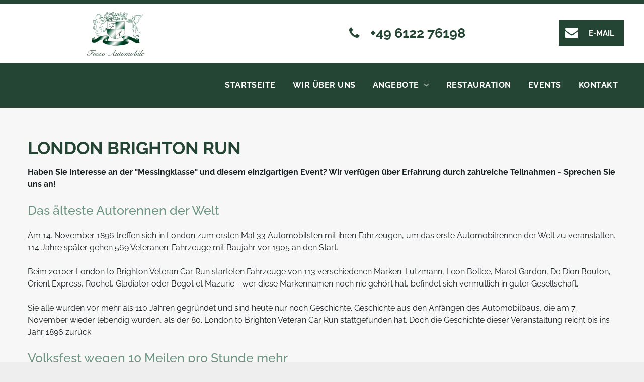

--- FILE ---
content_type: text/html;charset=utf-8
request_url: https://www.fusco-automobile.de/events/london-brighton-run
body_size: 22138
content:
<!doctype html >
<html xmlns="http://www.w3.org/1999/xhtml" lang="de"
      class="">
<head>
    <meta charset="utf-8">
    




































<script type="text/javascript">
    window._currentDevice = 'desktop';
    window.Parameters = window.Parameters || {
        HomeUrl: 'https://www.fusco-automobile.de/',
        AccountUUID: 'f37cf93d51a34bbda273b30b8a1db24d',
        SystemID: 'EU_PRODUCTION',
        SiteAlias: '98839d38779e4c488aaf00b560f47424',
        SiteType: atob('RFVEQU9ORQ=='),
        PublicationDate: 'Tue Nov 05 14:16:37 UTC 2024',
        ExternalUid: '51854',
        IsSiteMultilingual: false,
        InitialPostAlias: '',
        InitialPostPageUuid: '',
        InitialDynamicItem: '',
        DynamicPageInfo: {
            isDynamicPage: false,
            base64JsonRowData: 'null',
        },
        InitialPageAlias: 'events/london-brighton-run',
        InitialPageUuid: '54e6ffca51e642459f93ec16de9d76c1',
        InitialPageId: '31714949',
        InitialEncodedPageAlias: 'ZXZlbnRzL2xvbmRvbi1icmlnaHRvbi1ydW4=',
        InitialHeaderUuid: '885349c6836e4015af70a15521542feb',
        CurrentPageUrl: '',
        IsCurrentHomePage: false,
        AllowAjax: false,
        AfterAjaxCommand: null,
        HomeLinkText: 'Back To Home',
        UseGalleryModule: false,
        CurrentThemeName: 'Layout Theme',
        ThemeVersion: '48990',
        DefaultPageAlias: '',
        RemoveDID: true,
        WidgetStyleID: null,
        IsHeaderFixed: false,
        IsHeaderSkinny: false,
        IsBfs: true,
        StorePageAlias: 'null',
        StorePagesUrls: 'e30=',
        IsNewStore: 'false',
        StorePath: '',
        StoreId: 'null',
        StoreVersion: 0,
        StoreBaseUrl: '',
        StoreCleanUrl: true,
        StoreDisableScrolling: true,
        IsStoreSuspended: false,
        HasCustomDomain: true,
        SimpleSite: false,
        showCookieNotification: false,
        cookiesNotificationMarkup: 'null',
        translatedPageUrl: '',
        isFastMigrationSite: false,
        sidebarPosition: 'NA',
        currentLanguage: 'de',
        currentLocale: 'de',
        NavItems: '{}',
        errors: {
            general: 'There was an error connecting to the page.<br/> Make sure you are not offline.',
            password: 'Incorrect name/password combination',
            tryAgain: 'Try again'
        },
        NavigationAreaParams: {
            ShowBackToHomeOnInnerPages: true,
            NavbarSize: 4,
            NavbarLiveHomePage: 'https://www.fusco-automobile.de/',
            BlockContainerSelector: '.dmBody',
            NavbarSelector: '#dmNav:has(a)',
            SubNavbarSelector: '#subnav_main'
        },
        hasCustomCode: true,
        planID: '7',
        customTemplateId: 'null',
        siteTemplateId: 'null',
        productId: 'DM_DIRECT',
        disableTracking: false,
        pageType: 'FROM_SCRATCH',
        isRuntimeServer: true,
        isInEditor: false,
        hasNativeStore: false,
        defaultLang: 'de',
        hamburgerMigration: null,
        isFlexSite: false
    };

    window.Parameters.LayoutID = {};
    window.Parameters.LayoutID[window._currentDevice] = 6;
    window.Parameters.LayoutVariationID = {};
    window.Parameters.LayoutVariationID[window._currentDevice] = 5;
</script>





















<!-- Injecting site-wide to the head -->




<!-- End Injecting site-wide to the head -->

<!-- Inject secured cdn script -->


<!-- ========= Meta Tags ========= -->
<!-- PWA settings -->
<script>
    function toHash(str) {
        var hash = 5381, i = str.length;
        while (i) {
            hash = hash * 33 ^ str.charCodeAt(--i)
        }
        return hash >>> 0
    }
</script>
<script>
    (function (global) {
    //const cacheKey = global.cacheKey;
    const isOffline = 'onLine' in navigator && navigator.onLine === false;
    const hasServiceWorkerSupport = 'serviceWorker' in navigator;
    if (isOffline) {
        console.log('offline mode');
    }
    if (!hasServiceWorkerSupport) {
        console.log('service worker is not supported');
    }
    if (hasServiceWorkerSupport && !isOffline) {
        window.addEventListener('load', function () {
            const serviceWorkerPath = '/runtime-service-worker.js?v=3';
            navigator.serviceWorker
                .register(serviceWorkerPath, { scope: './' })
                .then(
                    function (registration) {
                        // Registration was successful
                        console.log(
                            'ServiceWorker registration successful with scope: ',
                            registration.scope
                        );
                    },
                    function (err) {
                        // registration failed :(
                        console.log('ServiceWorker registration failed: ', err);
                    }
                )
                .catch(function (err) {
                    console.log(err);
                });
        });

        // helper function to refresh the page
        var refreshPage = (function () {
            var refreshing;
            return function () {
                if (refreshing) return;
                // prevent multiple refreshes
                var refreshkey = 'refreshed' + location.href;
                var prevRefresh = localStorage.getItem(refreshkey);
                if (prevRefresh) {
                    localStorage.removeItem(refreshkey);
                    if (Date.now() - prevRefresh < 30000) {
                        return; // dont go into a refresh loop
                    }
                }
                refreshing = true;
                localStorage.setItem(refreshkey, Date.now());
                console.log('refereshing page');
                window.location.reload();
            };
        })();

        function messageServiceWorker(data) {
            return new Promise(function (resolve, reject) {
                if (navigator.serviceWorker.controller) {
                    var worker = navigator.serviceWorker.controller;
                    var messageChannel = new MessageChannel();
                    messageChannel.port1.onmessage = replyHandler;
                    worker.postMessage(data, [messageChannel.port2]);
                    function replyHandler(event) {
                        resolve(event.data);
                    }
                } else {
                    resolve();
                }
            });
        }
    }
})(window);
</script>
<!-- Add manifest -->
<!-- End PWA settings -->



<link rel="canonical" href="https://www.fusco-automobile.de/events/london-brighton-run">

<meta id="view" name="viewport" content="initial-scale=1, minimum-scale=1, maximum-scale=5, viewport-fit=cover">
<meta name="apple-mobile-web-app-capable" content="yes">

<!--Add favorites icons-->

<link rel="icon" type="image/x-icon" href="https://de.cdn-website.com/98839d38779e4c488aaf00b560f47424/site_favicon_16_1721036453434.ico"/>

<!-- End favorite icons -->
<link rel="preconnect" href="https://le-de.cdn-website.com/"/>



<!-- render the required CSS and JS in the head section -->
<script id='d-js-dmapi'>
    window.SystemID = 'EU_PRODUCTION';

    if (!window.dmAPI) {
        window.dmAPI = {
            registerExternalRuntimeComponent: function () {
            },
            getCurrentDeviceType: function () {
                return window._currentDevice;
            },
            runOnReady: (ns, fn) => {
                const safeFn = dmAPI.toSafeFn(fn);
                ns = ns || 'global_' + Math.random().toString(36).slice(2, 11);
                const eventName = 'afterAjax.' + ns;

                if (document.readyState === 'complete') {
                    $.DM.events.off(eventName).on(eventName, safeFn);
                    setTimeout(function () {
                        safeFn({
                            isAjax: false,
                        });
                    }, 0);
                } else {
                    window?.waitForDeferred?.('dmAjax', () => {
                        $.DM.events.off(eventName).on(eventName, safeFn);
                        safeFn({
                            isAjax: false,
                        });
                    });
                }
            },
            toSafeFn: (fn) => {
                if (fn?.safe) {
                    return fn;
                }
                const safeFn = function (...args) {
                    try {
                        return fn?.apply(null, args);
                    } catch (e) {
                        console.log('function failed ' + e.message);
                    }
                };
                safeFn.safe = true;
                return safeFn;
            }
        };
    }

    if (!window.requestIdleCallback) {
        window.requestIdleCallback = function (fn) {
            setTimeout(fn, 0);
        }
    }
</script>

<!-- loadCSS function header.jsp-->






<script id="d-js-load-css">
/**
 * There are a few <link> tags with CSS resource in them that are preloaded in the page
 * in each of those there is a "onload" handler which invokes the loadCSS callback
 * defined here.
 * We are monitoring 3 main CSS files - the runtime, the global and the page.
 * When each load we check to see if we can append them all in a batch. If threre
 * is no page css (which may happen on inner pages) then we do not wait for it
 */
(function () {
  let cssLinks = {};
  function loadCssLink(link) {
    link.onload = null;
    link.rel = "stylesheet";
    link.type = "text/css";
  }
  
    function checkCss() {
      const pageCssLink = document.querySelector("[id*='CssLink']");
      const widgetCssLink = document.querySelector("[id*='widgetCSS']");

        if (cssLinks && cssLinks.runtime && cssLinks.global && (!pageCssLink || cssLinks.page) && (!widgetCssLink || cssLinks.widget)) {
            const storedRuntimeCssLink = cssLinks.runtime;
            const storedPageCssLink = cssLinks.page;
            const storedGlobalCssLink = cssLinks.global;
            const storedWidgetCssLink = cssLinks.widget;

            storedGlobalCssLink.disabled = true;
            loadCssLink(storedGlobalCssLink);

            if (storedPageCssLink) {
                storedPageCssLink.disabled = true;
                loadCssLink(storedPageCssLink);
            }

            if(storedWidgetCssLink) {
                storedWidgetCssLink.disabled = true;
                loadCssLink(storedWidgetCssLink);
            }

            storedRuntimeCssLink.disabled = true;
            loadCssLink(storedRuntimeCssLink);

            requestAnimationFrame(() => {
                setTimeout(() => {
                    storedRuntimeCssLink.disabled = false;
                    storedGlobalCssLink.disabled = false;
                    if (storedPageCssLink) {
                      storedPageCssLink.disabled = false;
                    }
                    if (storedWidgetCssLink) {
                      storedWidgetCssLink.disabled = false;
                    }
                    // (SUP-4179) Clear the accumulated cssLinks only when we're
                    // sure that the document has finished loading and the document 
                    // has been parsed.
                    if(document.readyState === 'interactive') {
                      cssLinks = null;
                    }
                }, 0);
            });
        }
    }
  

  function loadCSS(link) {
    try {
      var urlParams = new URLSearchParams(window.location.search);
      var noCSS = !!urlParams.get("nocss");
      var cssTimeout = urlParams.get("cssTimeout") || 0;

      if (noCSS) {
        return;
      }
      if (link.href && link.href.includes("d-css-runtime")) {
        cssLinks.runtime = link;
        checkCss();
      } else if (link.id === "siteGlobalCss") {
        cssLinks.global = link;
        checkCss();
      } 
      
      else if (link.id && link.id.includes("CssLink")) {
        cssLinks.page = link;
        checkCss();
      } else if (link.id && link.id.includes("widgetCSS")) {
        cssLinks.widget = link;
        checkCss();
      }
      
      else {
        requestIdleCallback(function () {
          window.setTimeout(function () {
            loadCssLink(link);
          }, parseInt(cssTimeout, 10));
        });
      }
    } catch (e) {
      throw e
    }
  }
  window.loadCSS = window.loadCSS || loadCSS;
})();
</script>



<script data-role="deferred-init" type="text/javascript">
    /* usage: window.getDeferred(<deferred name>).resolve() or window.getDeferred(<deferred name>).promise.then(...)*/
    function Def() {
        this.promise = new Promise((function (a, b) {
            this.resolve = a, this.reject = b
        }).bind(this))
    }

    const defs = {};
    window.getDeferred = function (a) {
        return null == defs[a] && (defs[a] = new Def), defs[a]
    }
    window.waitForDeferred = function (b, a, c) {
        let d = window?.getDeferred?.(b);
        d
            ? d.promise.then(a)
            : c && ["complete", "interactive"].includes(document.readyState)
                ? setTimeout(a, 1)
                : c
                    ? document.addEventListener("DOMContentLoaded", a)
                    : console.error(`Deferred  does not exist`);
    };
</script>
<style id="forceCssIncludes">
    /* This file is auto-generated from a `scss` file with the same name */

.videobgwrapper{overflow:hidden;position:absolute;z-index:0;width:100%;height:100%;top:0;left:0;pointer-events:none;border-radius:inherit}.videobgframe{position:absolute;width:101%;height:100%;top:50%;left:50%;transform:translateY(-50%) translateX(-50%);object-fit:fill}#dm video.videobgframe{margin:0}@media (max-width:767px){.dmRoot .dmPhotoGallery.newPhotoGallery:not(.photo-gallery-done){min-height:80vh}}@media (min-width:1025px){.dmRoot .dmPhotoGallery.newPhotoGallery:not(.photo-gallery-done){min-height:45vh}}@media (min-width:768px) and (max-width:1024px){.responsiveTablet .dmPhotoGallery.newPhotoGallery:not(.photo-gallery-done){min-height:45vh}}#dm [data-show-on-page-only]{display:none!important}#dmRoot div.stickyHeaderFix div.site_content{margin-top:0!important}#dmRoot div.stickyHeaderFix div.hamburger-header-container{position:relative}
    

</style>
<style id="cssVariables" type="text/css">
    :root {
  --color_1: rgba(25, 33, 35, 1);
  --color_2: rgba(255,255,255,1);
  --color_3: rgba(37, 69, 52, 1);
  --color_4: rgba(51, 51, 51, 1);
  --color_5: rgba(37, 69, 52, 1);
  --color_6: rgba(247, 247, 247, 1);
  --color_7: rgba(109, 149, 129, 1);
  --color_8: rgba(255, 204, 0, 1);
}
</style>























<!-- Google Fonts Include -->













<!-- loadCSS function fonts.jsp-->



<link type="text/css" rel="stylesheet" href="https://de.cdn-website.com/fonts/css2?family=Raleway:wght@100..900&family=Roboto:wght@100;300;400;500;700;900&family=Montserrat:wght@100..900&family=Poppins:wght@100;200;300;400;500;600;700;800;900&amp;subset=latin-ext&amp;display=swap"  />





<!-- RT CSS Include d-css-runtime-desktop-one-package-structured-global-->
<link rel="stylesheet" type="text/css" href="https://static.cdn-website.com/mnlt/production/6094/_dm/s/rt/dist/css/d-css-runtime-desktop-one-package-structured-global.min.css" />

<!-- End of RT CSS Include -->

<link type="text/css" rel="stylesheet" href="https://de.cdn-website.com/WIDGET_CSS/2481c1aca6319997cc2fe10ccd88bb09.css" id="widgetCSS" />

<!-- Support `img` size attributes -->
<style>img[width][height] {
  height: auto;
}</style>

<!-- Support showing sticky element on page only -->
<style>
  body[data-page-alias="events/london-brighton-run"] #dm [data-show-on-page-only="events/london-brighton-run"] {
    display: block !important;
  }
</style>

<!-- This is populated in Ajax navigation -->
<style id="pageAdditionalWidgetsCss" type="text/css">
</style>




<!-- Site CSS -->
<link type="text/css" rel="stylesheet" href="https://de.cdn-website.com/98839d38779e4c488aaf00b560f47424/files/98839d38779e4c488aaf00b560f47424_1.min.css?v=74" id="siteGlobalCss" />



<style id="customWidgetStyle" type="text/css">
    
</style>
<style id="innerPagesStyle" type="text/css">
    
</style>


<style
        id="additionalGlobalCss" type="text/css"
>
</style>

<style id="pagestyle" type="text/css">
    *#dm *.dmBody a.span.textonly
{
	color:rgb(255,255,255) !important;
}
*#dm *.dmBody div.dmform-error
{
	font-style:normal !important;
}
*#dm *.dmBody div.dmforminput textarea
{
	font-style:italic !important;
}
*#dm *.dmBody div.dmforminput *.fileUploadLink
{
	font-style:italic !important;
}
*#dm *.dmBody div.checkboxwrapper span
{
	font-style:italic !important;
}
*#dm *.dmBody div.radiowrapper span
{
	font-style:italic !important;
}
*#dm *.dmBody nav.u_1144820115
{
	color:black !important;
}
*#dm *.dmBody div.u_1073213641
{
	background-color:rgba(0,0,0,0) !important;
	box-shadow:none !important;
	-moz-box-shadow:none !important;
	-webkit-box-shadow:none !important;
}
*#dm *.dmBody div.u_1243667655
{
	background-color:rgba(247,247,247,1) !important;
}
*#dm *.dmBody div.u_1058682448
{
	background-color:rgba(247,247,247,1) !important;
}

</style>

<style id="pagestyleDevice" type="text/css">
    *#dm *.d-page-1716942098 DIV.dmInner
{
	background-repeat:no-repeat !important;
	background-size:cover !important;
	background-attachment:fixed !important;
	background-position:50% 50% !important;
}
*#dm *.d-page-1716942098 DIV#dmSlideRightNavRight
{
	background-repeat:no-repeat !important;
	background-image:none !important;
	background-size:cover !important;
	background-attachment:fixed !important;
	background-position:50% 50% !important;
}
*#dm *.dmBody div.u_1630517704
{
	float:none !important;
	top:0px !important;
	left:0px !important;
	width:calc(100% - 0px) !important;
	position:relative !important;
	height:auto !important;
	padding-top:0px !important;
	padding-left:0px !important;
	padding-bottom:0px !important;
	min-height:auto !important;
	margin-right:0px !important;
	margin-left:0px !important;
	max-width:100% !important;
	margin-top:15px !important;
	margin-bottom:0px !important;
	padding-right:0px !important;
	min-width:25px !important;
}
*#dm *.dmBody *.u_1995746574 .photoGalleryThumbs
{
	padding:5px !important;
}
*#dm *.dmBody *.u_1995746574 .layout-container
{
	padding:5px !important;
}
*#dm *.dmBody *.u_1995746574 .photoGalleryViewAll
{
	padding:0 10px !important;
}
*#dm *.dmBody div.u_1058682448
{
	padding-top:0px !important;
	padding-left:40px !important;
	padding-bottom:60px !important;
	padding-right:40px !important;
	width:auto !important;
}
*#dm *.dmBody div.u_1995746574
{
	margin-left:0px !important;
	padding-top:0px !important;
	padding-left:0px !important;
	padding-bottom:0px !important;
	margin-top:0px !important;
	margin-bottom:10px !important;
	margin-right:0px !important;
	padding-right:0px !important;
}
*#dm *.dmBody div.u_1243667655
{
	margin-left:0px !important;
	padding-top:60px !important;
	padding-left:40px !important;
	padding-bottom:60px !important;
	margin-top:0px !important;
	margin-bottom:0px !important;
	padding-right:40px !important;
	margin-right:0px !important;
	float:none !important;
	top:0 !important;
	left:0 !important;
	width:auto !important;
	position:relative !important;
	height:auto !important;
	max-width:none !important;
	min-width:0 !important;
	text-align:center !important;
}
*#dm *.dmBody div.u_1073213641
{
	padding-top:0 !important;
	padding-left:0 !important;
	padding-bottom:0 !important;
	padding-right:0 !important;
	width:auto !important;
}
*#dm *.dmBody div.u_1443980821
{
	padding-top:0px !important;
	padding-bottom:0px !important;
	padding-right:0px !important;
	padding-left:0px !important;
}
*#dm *.dmBody div.u_1882845286
{
	float:none !important;
	top:0 !important;
	left:0 !important;
	width:100% !important;
	position:relative !important;
	height:750px !important;
	padding-top:0 !important;
	padding-left:0 !important;
	padding-bottom:0 !important;
	margin-right:auto !important;
	max-width:2404.69px !important;
	margin-top:0 !important;
	margin-bottom:0 !important;
	padding-right:0 !important;
	min-width:25px !important;
	text-align:start !important;
	important:true !important;
}

</style>

<!-- Flex Sections CSS -->







<style id="globalFontSizeStyle" type="text/css">
    .font-size-14, .size-14, .size-14 > font { font-size: 14px !important; }
</style>
<style id="pageFontSizeStyle" type="text/css">
</style>




<style id="hideAnimFix">
  .dmDesktopBody:not(.editGrid) [data-anim-desktop]:not([data-anim-desktop='none']), .dmDesktopBody:not(.editGrid) [data-anim-extended] {
    visibility: hidden;
  }

  .dmDesktopBody:not(.editGrid) .dmNewParagraph[data-anim-desktop]:not([data-anim-desktop='none']), .dmDesktopBody:not(.editGrid) .dmNewParagraph[data-anim-extended] {
    visibility: hidden !important;
  }


  #dmRoot:not(.editGrid) .flex-element [data-anim-extended] {
    visibility: hidden;
  }

</style>




<style id="fontFallbacks">
    @font-face {
  font-family: "Raleway Fallback";
  src: local('Arial');
  ascent-override: 89.616%;
  descent-override: 22.3087%;
  size-adjust: 104.892%;
  line-gap-override: 0%;
 }@font-face {
  font-family: "Roboto Fallback";
  src: local('Arial');
  ascent-override: 92.6709%;
  descent-override: 24.3871%;
  size-adjust: 100.1106%;
  line-gap-override: 0%;
 }@font-face {
  font-family: "Montserrat Fallback";
  src: local('Arial');
  ascent-override: 84.9466%;
  descent-override: 22.0264%;
  size-adjust: 113.954%;
  line-gap-override: 0%;
 }@font-face {
  font-family: "Poppins Fallback";
  src: local('Arial');
  ascent-override: 92.326%;
  descent-override: 30.7753%;
  line-gap-override: 8.793%;
  size-adjust: 113.7274%;
}
</style>


<!-- End render the required css and JS in the head section -->








<meta property="og:type" content="website">
<meta property="og:url" content="https://www.fusco-automobile.de/events/london-brighton-run">

  <title>
    London Brighton Run - Fusco Automobile
  </title>
  <meta name="description" content="Ankauf, Verkauf und Restaurierung von Oldtimern und Kollektionsfahrzeugen in Hofheim-Wallau
"/>

  <meta name="google-site-verification" content="244hZdjs7ozpJEloi-9QWd5mBQHFvRIKM-3vdzxVQ_g"/>
  <!-- Copyright (c) 2000-2024 etracker GmbH. All rights reserved. -->  <!-- This material may not be reproduced, displayed, modified or distributed -->  <!-- without the express prior written permission of the copyright holder. -->  <!-- etracker tracklet 5.0 -->  <script type="text/javascript">







// var et_pagename = "";
// var et_areas = "";
// var et_tval = 0;
// var et_tsale = 0;
// var et_tonr = "";
// var et_basket = "";
  

  

  

  

  </script>
  <script id="_etLoader" type="text/javascript" charset="UTF-8" data-block-cookies="true" data-secure-code="e3K6U3" src="//code.etracker.com/code/e.js" async="">







  

  

  

  

  </script>
  <!-- etracker tracklet 5.0 end -->
  <meta name="twitter:card" content="summary"/>
  <meta name="twitter:title" content="London Brighton Run - Fusco Automobile"/>
  <meta name="twitter:description" content="Ankauf, Verkauf und Restaurierung von Oldtimern und Kollektionsfahrzeugen in Hofheim-Wallau
"/>
  <meta property="og:description" content="Ankauf, Verkauf und Restaurierung von Oldtimern und Kollektionsfahrzeugen in Hofheim-Wallau
"/>
  <meta property="og:title" content="London Brighton Run - Fusco Automobile"/>




<!-- SYS- RVVfUFJPRFVDVElPTg== -->
</head>





















<body id="dmRoot" data-page-alias="events/london-brighton-run"  class="dmRoot dmDesktopBody fix-mobile-scrolling addCanvasBorder dmResellerSite dmLargeBody responsiveTablet "
      style="padding:0;margin:0;"
      
    >
















<!-- ========= Site Content ========= -->
<div id="dm" class='dmwr'>
    
    <div class="dm_wrapper standard-var5 widgetStyle-3 standard">
         <div dmwrapped="true" id="1901957768" class="dm-home-page" themewaschanged="true"> <div dmtemplateid="Hamburger" data-responsive-name="ResponsiveDesktopTopTabletHamburger" class="runtime-module-container dm-bfs dm-layout-sec hasAnimations rows-1200 hide-back-to-top layout-drawer_fixed-header dmPageBody d-page-1716942098 inputs-css-clean dmFreeHeader" id="dm-outer-wrapper" data-page-class="1716942098" data-soch="true" data-background-parallax-selector=".dmHomeSection1, .dmSectionParallex"> <div id="dmStyle_outerContainer" class="dmOuter"> <div id="dmStyle_innerContainer" class="dmInner"> <div class="dmLayoutWrapper standard-var dmStandardDesktop"> <div id="site_content"> <div class="p_hfcontainer showOnMedium"> <div id="hamburger-drawer" class="hamburger-drawer layout-drawer" layout="7b46758f3df94f769912f4ce3b224f0c===header" data-origin="top" data-auto-height="true"> <div class="u_1297554276 dmRespRow" style="text-align: center;" id="1297554276"> <div class="dmRespColsWrapper" id="1842169983"> <div class="u_1649049621 dmRespCol small-12 medium-12 large-12 empty-column" id="1649049621"></div> 
</div> 
</div> 
 <div class="dmRespRow u_1045414467 fullBleedChanged fullBleedMode" style="text-align: center;" id="1045414467"> <div class="dmRespColsWrapper" id="1969651548"> <div class="u_1870015590 dmRespCol small-12 medium-12 large-12" id="1870015590"> <nav class="u_1298259472 effect-background main-navigation unifiednav dmLinksMenu" role="navigation" layout-main="vertical_nav_layout_1" layout-sub="" data-show-vertical-sub-items="HIDE" id="1298259472" dmle_extension="onelinksmenu" data-element-type="onelinksmenu" data-logo-src="" alt="" data-nav-structure="VERTICAL" wr="true" icon="true" surround="true" adwords="" navigation-id="unifiedNav"> <ul role="menubar" class="unifiednav__container  " data-auto="navigation-pages"> <li role="menuitem" class=" unifiednav__item-wrap " data-auto="more-pages" data-depth="0"> <a href="/" class="unifiednav__item  dmUDNavigationItem_00  " target="" data-target-page-alias=""> <span class="nav-item-text " data-link-text="STARTSEITE" data-auto="page-text-style">STARTSEITE<span class="icon icon-angle-down"></span> 
</span> 
</a> 
</li> 
 <li role="menuitem" class=" unifiednav__item-wrap " data-auto="more-pages" data-depth="0"> <a href="/wir-ueber-uns" class="unifiednav__item  dmUDNavigationItem_010101676374  " target="" data-target-page-alias=""> <span class="nav-item-text " data-link-text="WIR ÜBER UNS" data-auto="page-text-style">WIR &Uuml;BER UNS<span class="icon icon-angle-down"></span> 
</span> 
</a> 
</li> 
 <li role="menuitem" aria-haspopup="true" data-sub-nav-menu="true" class=" unifiednav__item-wrap " data-auto="more-pages" data-depth="0"> <a href="https://www.autoscout24.de/haendler/fusco-automobile-hofheim-wallau" class="unifiednav__item  dmUDNavigationItem_010101156626  unifiednav__item_has-sub-nav" target="_blank" data-target-page-alias=""> <span class="nav-item-text " data-link-text="ANGEBOTE" data-auto="page-text-style">ANGEBOTE<span class="icon icon-angle-down"></span> 
</span> 
</a> 
 <ul role="menu" aria-expanded="false" class="unifiednav__container unifiednav__container_sub-nav" data-depth="0" data-auto="sub-pages"> <li role="menuitem" class=" unifiednav__item-wrap " data-auto="more-pages" data-depth="1"> <a href="/probefahrt-vereinbaren" class="unifiednav__item  dmUDNavigationItem_010101455682  " target="" data-target-page-alias=""> <span class="nav-item-text " data-link-text="PROBEFAHRT VEREINBAREN" data-auto="page-text-style">PROBEFAHRT VEREINBAREN<span class="icon icon-angle-right"></span> 
</span> 
</a> 
</li> 
</ul> 
</li> 
 <li role="menuitem" class=" unifiednav__item-wrap " data-auto="more-pages" data-depth="0"> <a href="/restauration" class="unifiednav__item  dmUDNavigationItem_010101644863  " target="" data-target-page-alias=""> <span class="nav-item-text " data-link-text="RESTAURATION" data-auto="page-text-style">RESTAURATION<span class="icon icon-angle-down"></span> 
</span> 
</a> 
</li> 
 <li role="menuitem" class=" unifiednav__item-wrap " data-auto="more-pages" data-depth="0"> <a href="/events" class="unifiednav__item  dmUDNavigationItem_010101609040  " target="" data-target-page-alias=""> <span class="nav-item-text " data-link-text="EVENTS" data-auto="page-text-style">EVENTS<span class="icon icon-angle-down"></span> 
</span> 
</a> 
</li> 
 <li role="menuitem" class=" unifiednav__item-wrap " data-auto="more-pages" data-depth="0"> <a href="/kontakt" class="unifiednav__item  dmUDNavigationItem_010101837279  " target="" data-target-page-alias=""> <span class="nav-item-text " data-link-text="KONTAKT" data-auto="page-text-style">KONTAKT<span class="icon icon-angle-down"></span> 
</span> 
</a> 
</li> 
</ul> 
</nav> 
</div> 
</div> 
</div> 
 <div class="u_1737693104 dmRespRow middleDrawerRow" style="text-align: center;" id="1737693104"> <div class="dmRespColsWrapper" id="1738405355"> <div class="dmRespCol small-12 u_1799123445 medium-12 large-12 empty-column" id="1799123445"></div> 
</div> 
</div> 
</div> 
 <div class="layout-drawer-overlay" id="layout-drawer-overlay"></div> 
</div> 
 <div class="site_content"> <div id="hamburger-header-container" class="showOnMedium hamburger-header-container p_hfcontainer"> <div id="hamburger-header" class="hamburger-header p_hfcontainer" layout="44dc38f951e9489490b055748e10ba9f===header" data-scrollable-target="body" data-scroll-responder-id="hamburger-header"> <div class="u_1759534332 dmRespRow" id="1759534332"> <div class="dmRespColsWrapper" id="1039397918"> <div class="dmRespCol small-12 large-4 medium-4" id="1797842793"> <div class="u_1877119981 imageWidget align-center" data-element-type="image" data-widget-type="image" id="1877119981" data-binding="W3siYmluZGluZ05hbWUiOiJpbWFnZSIsInZhbHVlIjoic2l0ZV9pbWFnZXMubG9nbyJ9XQ=="> <a href="/" id="1210606077"><img src="https://le-de.cdn-website.com/98839d38779e4c488aaf00b560f47424/dms3rep/multi/opt/logo_fuscoautomobile-1920w.png" alt="" id="1515442524" class="" data-dm-image-path="https://de.cdn-website.com/98839d38779e4c488aaf00b560f47424/dms3rep/multi/logo_fuscoautomobile.png" width="215" height="71" data-diy-image="" onerror="handleImageLoadError(this)"/></a> 
</div> 
</div> 
 <div class="u_1123322662 dmRespCol small-12 large-5 medium-5" id="1123322662"> <a data-display-type="block" class="u_1360085100 align-center dmButtonLink dmWidget dmWwr default dmOnlyButton dmDefaultGradient button_2 u_1360085100 align-center dmButtonLink dmWidget dmWwr default dmOnlyButton dmDefaultGradient button_2" file="false" href="tel:+49 6122 76198" data-element-type="dButtonLinkId" id="1360085100" data-buttonstyle="FLAT_ROUND_ICON" icon-name="dm-icon-phone" data-binding="W3siYmluZGluZ05hbWUiOiJsaW5rIiwidmFsdWUiOiJjb250ZW50X2xpYnJhcnkuZ2xvYmFsLnBob25lLmN0YyJ9LHsiYmluZGluZ05hbWUiOiJidXR0b25fdGV4dCIsInZhbHVlIjoiY29udGVudF9saWJyYXJ5Lmdsb2JhbC5waG9uZS5waG9uZSJ9XQ==" data-diy-link=""> <span class="iconBg" aria-hidden="true" id="1387303405"> <span class="icon hasFontIconstar hasFontIcon dm-icon-phone" id="1427850297"></span> 
</span> 
 <span class="text" id="1094390764" data-diy-text="">+49 6122 76198</span> 
</a> 
</div> 
 <div class="u_1547065832 dmRespCol small-12 large-3 medium-3" id="1547065832"> <a data-display-type="block" class="u_1773337117 align-center dmButtonLink dmWidget dmWwr default dmOnlyButton dmDefaultGradient u_1773337117 align-center dmButtonLink dmWidget dmWwr default dmOnlyButton dmDefaultGradient" file="false" href="mailto:fuscoautomobile@hotmail.com" data-element-type="dButtonLinkId" id="1773337117" icon-name="icon-envelope" data-binding="W3siYmluZGluZ05hbWUiOiJsaW5rIiwidmFsdWUiOiJjb250ZW50X2xpYnJhcnkuZ2xvYmFsLmVtYWlsLmVtYWlsIn1d" data-diy-link=""> <span class="iconBg" aria-hidden="true" id="1491788130"> <span class="icon hasFontIconstar hasFontIcon icon-envelope" id="1374842190"></span> 
</span> 
 <span class="text" id="1143858447" data-diy-text="">E-MAIL</span> 
</a> 
</div> 
</div> 
</div> 
 <div class="u_1948746110 dmRespRow" style="text-align: center;" id="1948746110"> <div class="dmRespColsWrapper" id="1048297974"> <div class="dmRespCol small-12 medium-12 large-12" id="1225225477"> <div data-element-type="spacer" class="u_1183223184 dmSpacer" id="1183223184"></div> 
</div> 
</div> 
</div> 
</div> 
</div> 
 <button class="showOnMedium layout-drawer-hamburger hamburger-on-header" id="layout-drawer-hamburger" aria-label="menu" aria-controls="hamburger-drawer" aria-expanded="false"> <span class="hamburger__slice"></span> 
 <span class="hamburger__slice"></span> 
 <span class="hamburger__slice"></span> 
</button> 
 <div class="dmHeaderContainer fHeader d-header-wrapper showOnLarge"> <div id="hcontainer" class="u_hcontainer dmHeader p_hfcontainer" freeheader="true" headerlayout="b58ba5b5703b4cd7b5f5f7951565dc87===horizontal-layout-5"> <div dm:templateorder="85" class="dmHeaderResp dmHeaderStack noSwitch" id="1709005236"> <div class="u_1534270906 dmRespRow" id="1534270906"> <div class="dmRespColsWrapper" id="1551463241"> <div class="dmRespCol small-12 large-4 medium-4" id="1808103059"> <div class="u_1061378036 imageWidget align-center" data-element-type="image" data-widget-type="image" id="1061378036" data-binding="W3siYmluZGluZ05hbWUiOiJpbWFnZSIsInZhbHVlIjoic2l0ZV9pbWFnZXMubG9nbyJ9XQ=="> <a href="/" id="1596875069"><img src="https://le-de.cdn-website.com/98839d38779e4c488aaf00b560f47424/dms3rep/multi/opt/logo_fuscoautomobile-1920w.png" alt="Logo" id="1090599723" class="" data-dm-image-path="https://de.cdn-website.com/98839d38779e4c488aaf00b560f47424/dms3rep/multi/logo_fuscoautomobile.png" width="215" height="71" data-diy-image="" onerror="handleImageLoadError(this)"/></a> 
</div> 
</div> 
 <div class="u_1333770763 dmRespCol small-12 large-5 medium-5" id="1333770763"> <a data-display-type="block" class="u_1130296734 align-center dmButtonLink dmWidget dmWwr default dmOnlyButton dmDefaultGradient button_2 u_1130296734 align-center dmButtonLink dmWidget dmWwr default dmOnlyButton dmDefaultGradient button_2" file="false" href="tel:+49 6122 76198" data-element-type="dButtonLinkId" id="1130296734" data-buttonstyle="FLAT_ROUND_ICON" icon-name="dm-icon-phone" data-binding="W3siYmluZGluZ05hbWUiOiJidXR0b25fdGV4dCIsInZhbHVlIjoiY29udGVudF9saWJyYXJ5Lmdsb2JhbC5waG9uZS5waG9uZSJ9LHsiYmluZGluZ05hbWUiOiJsaW5rIiwidmFsdWUiOiJjb250ZW50X2xpYnJhcnkuZ2xvYmFsLnBob25lLnBob25lIn1d" data-diy-link=""> <span class="iconBg" aria-hidden="true" id="1934972361"> <span class="icon hasFontIconstar hasFontIcon dm-icon-phone" id="1658855036"></span> 
</span> 
 <span class="text" id="1436093074" data-diy-text="">+49 6122 76198</span> 
</a> 
</div> 
 <div class="u_1771668871 dmRespCol small-12 large-3 medium-3" id="1771668871"> <a data-display-type="block" class="u_1436026300 align-center dmButtonLink dmWidget dmWwr default dmOnlyButton dmDefaultGradient u_1436026300 align-center dmButtonLink dmWidget dmWwr default dmOnlyButton dmDefaultGradient" file="false" href="mailto:fuscoautomobile@hotmail.com" data-element-type="dButtonLinkId" id="1436026300" icon-name="icon-envelope" data-binding="W3siYmluZGluZ05hbWUiOiJsaW5rIiwidmFsdWUiOiJjb250ZW50X2xpYnJhcnkuZ2xvYmFsLmVtYWlsLmVtYWlsIn1d" data-diy-link=""> <span class="iconBg" aria-hidden="true" id="1342681162"> <span class="icon hasFontIconstar hasFontIcon icon-envelope" id="1056138543"></span> 
</span> 
 <span class="text" id="1304435737" data-diy-text="">E-MAIL</span> 
</a> 
</div> 
</div> 
</div> 
 <div class="u_1783767067 dmRespRow dmDefaultListContentRow" style="text-align:center" id="1783767067"> <div class="dmRespColsWrapper" id="1527230018"> <div class="u_1068781528 dmRespCol small-12 medium-12 large-12" id="1068781528"> <nav class="u_1783404857 effect-background main-navigation unifiednav dmLinksMenu" role="navigation" layout-main="horizontal_nav_layout_7" layout-sub="submenu_horizontal_2" data-show-vertical-sub-items="HOVER" id="1783404857" dmle_extension="onelinksmenu" data-element-type="onelinksmenu" wr="true" icon="true" surround="true" adwords="" navigation-id="unifiedNav"> <ul role="menubar" class="unifiednav__container  " data-auto="navigation-pages"> <li role="menuitem" class=" unifiednav__item-wrap " data-auto="more-pages" data-depth="0"> <a href="/" class="unifiednav__item  dmUDNavigationItem_00  " target="" data-target-page-alias=""> <span class="nav-item-text " data-link-text="STARTSEITE" data-auto="page-text-style">STARTSEITE<span class="icon icon-angle-down"></span> 
</span> 
</a> 
</li> 
 <li role="menuitem" class=" unifiednav__item-wrap " data-auto="more-pages" data-depth="0"> <a href="/wir-ueber-uns" class="unifiednav__item  dmUDNavigationItem_010101676374  " target="" data-target-page-alias=""> <span class="nav-item-text " data-link-text="WIR ÜBER UNS" data-auto="page-text-style">WIR &Uuml;BER UNS<span class="icon icon-angle-down"></span> 
</span> 
</a> 
</li> 
 <li role="menuitem" aria-haspopup="true" data-sub-nav-menu="true" class=" unifiednav__item-wrap " data-auto="more-pages" data-depth="0"> <a href="https://www.autoscout24.de/haendler/fusco-automobile-hofheim-wallau" class="unifiednav__item  dmUDNavigationItem_010101156626  unifiednav__item_has-sub-nav" target="_blank" data-target-page-alias=""> <span class="nav-item-text " data-link-text="ANGEBOTE" data-auto="page-text-style">ANGEBOTE<span class="icon icon-angle-down"></span> 
</span> 
</a> 
 <ul role="menu" aria-expanded="false" class="unifiednav__container unifiednav__container_sub-nav" data-depth="0" data-auto="sub-pages"> <li role="menuitem" class=" unifiednav__item-wrap " data-auto="more-pages" data-depth="1"> <a href="/probefahrt-vereinbaren" class="unifiednav__item  dmUDNavigationItem_010101455682  " target="" data-target-page-alias=""> <span class="nav-item-text " data-link-text="PROBEFAHRT VEREINBAREN" data-auto="page-text-style">PROBEFAHRT VEREINBAREN<span class="icon icon-angle-right"></span> 
</span> 
</a> 
</li> 
</ul> 
</li> 
 <li role="menuitem" class=" unifiednav__item-wrap " data-auto="more-pages" data-depth="0"> <a href="/restauration" class="unifiednav__item  dmUDNavigationItem_010101644863  " target="" data-target-page-alias=""> <span class="nav-item-text " data-link-text="RESTAURATION" data-auto="page-text-style">RESTAURATION<span class="icon icon-angle-down"></span> 
</span> 
</a> 
</li> 
 <li role="menuitem" class=" unifiednav__item-wrap " data-auto="more-pages" data-depth="0"> <a href="/events" class="unifiednav__item  dmUDNavigationItem_010101609040  " target="" data-target-page-alias=""> <span class="nav-item-text " data-link-text="EVENTS" data-auto="page-text-style">EVENTS<span class="icon icon-angle-down"></span> 
</span> 
</a> 
</li> 
 <li role="menuitem" class=" unifiednav__item-wrap " data-auto="more-pages" data-depth="0"> <a href="/kontakt" class="unifiednav__item  dmUDNavigationItem_010101837279  " target="" data-target-page-alias=""> <span class="nav-item-text " data-link-text="KONTAKT" data-auto="page-text-style">KONTAKT<span class="icon icon-angle-down"></span> 
</span> 
</a> 
</li> 
</ul> 
</nav> 
</div> 
</div> 
</div> 
</div> 
</div> 
</div> 
 <div dmwrapped="true" id="dmFirstContainer" class="dmBody u_dmStyle_template_events/london-brighton-run dm-home-page" themewaschanged="true"> <div id="allWrapper" class="allWrapper"><!-- navigation placeholders --> <div id="dm_content" class="dmContent" role="main"> <div dm:templateorder="170" class="dmHomeRespTmpl mainBorder dmRespRowsWrapper dmFullRowRespTmpl" id="1716942098"> <div class="u_1243667655 dmRespRow" style="text-align: center;" id="1243667655"> <div class="dmRespColsWrapper" id="1173148036"> <div class="dmRespCol small-12 u_1620106714 medium-12 large-12" id="1620106714"> <div class="dmNewParagraph" data-element-type="paragraph" data-version="5" id="1698988811" style="transition: opacity 1s ease-in-out 0s;"> <h1 style="line-height: 1.2;"><span style="display: unset; color: var(--color_3);">LONDON BRIGHTON RUN</span></h1> 
</div> 
 <div class="u_1630517704 dmNewParagraph" data-element-type="paragraph" data-version="5" id="1630517704" style="transition: opacity 1s ease-in-out 0s;"><p style=""><span style="display: initial; font-weight: bold;">Haben Sie Interesse an der &quot;Messingklasse&quot; und diesem einzigartigen Event? Wir verf&uuml;gen &uuml;ber Erfahrung durch zahlreiche Teilnahmen - Sprechen Sie uns an!</span></p><p><span style="display: initial;"><br/></span></p> <h2 style=""><span style="color: var(--color_7); display: initial;">Das &auml;lteste Autorennen der Welt</span></h2> 
<p><span style="display: initial;"><br/></span></p><p><span style="display: initial;">Am 14. November 1896 treffen sich in London zum ersten Mal 33 Automobilsten mit ihren Fahrzeugen, um das erste Automobilrennen der Welt zu veranstalten. 114 Jahre sp&auml;ter gehen 569 Veteranen-Fahrzeuge mit Baujahr vor 1905 an den Start.</span></p><p><span style="display: initial;"><br/></span></p><p><span style="display: initial;">Beim 2010er London to Brighton Veteran Car Run starteten Fahrzeuge von 113 verschiedenen Marken. Lutzmann, Leon Bollee, Marot Gardon, De Dion Bouton, Orient Express, Rochet, Gladiator oder Begot et Mazurie - wer diese Markennamen noch nie geh&ouml;rt hat, befindet sich vermutlich in guter Gesellschaft.</span></p><p><span style="display: initial;"><br/></span></p><p><span style="display: initial;">Sie alle wurden vor mehr als 110 Jahren gegr&uuml;ndet und sind heute nur noch Geschichte. Geschichte aus den Anf&auml;ngen des Automobilbaus, die am 7. November wieder lebendig wurden, als der 80. London to Brighton Veteran Car Run stattgefunden hat. Doch die Geschichte dieser Veranstaltung reicht bis ins Jahr 1896 zur&uuml;ck.</span></p><p><span style="display: initial;"><br/></span></p> <h2><span style="display: initial; color: var(--color_7);">Volksfest wegen 10 Meilen pro Stunde mehr</span></h2> 
<p><span style="display: initial;"><br/></span></p><p><span style="display: initial;">Der erste London Brighton Run, auch Emancipation Run genannt, wird veranstaltet, um die Verabschiedung des &quot;Locomotives on the Highway Act&quot; zu feiern. Mit dem neuen Gesetz wird die H&ouml;chstgeschwindigkeit von vier auf 14 Meilen pro Stunde angehoben. Viel bedeutender ist allerdings, dass der bis dahin bestehende &quot;Red Flag Act&quot; gestrichen wird. Dieser sah vor, dass jedem Fahrzeug mit Verbrennungsmotor eine Person vorausgehen und eine rote Flagge schwenken musste.</span></p><p><span style="display: initial;"><br/></span></p><p><span style="display: initial;">Das erste Automobilrennen wurde denn auch mit dem Zerrei&szlig;en einer roten Flagge gestartet. Von den 33 Automobilpionieren &uuml;berstanden nur 14 die 60-Meilen-Strecke schadlos und erreichten das Ziel in Brighton. Nach der ersten Ausgabe dauerte es allerdings 31 Jahre, bis das zweite Rennen 192 stattfand.</span></p><p><span style="display: initial;"><br/></span></p> <h2><span style="color: var(--color_7); display: initial;">569 Veteranen aus der ganzen Welt nehmen teil</span></h2> 
<p><br/></p><p><span style="display: initial;">Seit 1930 wird der London to Brighton Veteran Car Run vom &quot;The Royal Automobile Club&quot; veranstaltet, und nur in den Kriegsjahren sowie 1947 wird ausgesetzt. Im Laufe der Jahre entwickelt sich das Rennen zum Volksfest, bei dem sich auch die K&ouml;nigliche Familie und viele Prominente blicken lassen. Ein Rekord wird 1996 zum 100. Geburtstag des Rennens aufgestellt: 680 Teilnehmerfahrzeuge sind am Start. Die Teilnehmer genie&szlig;en die einmalige Atmosph&auml;re der Veranstaltung, bei der tausende Zuschauer in zeitgen&ouml;ssischer Garderobe die Stra&szlig;en s&auml;umen.</span></p><p><span style="display: initial;"><br/></span></p><p><span style="display: initial;">2010, 80 Jahre nach der &Uuml;bernahme durch den K&ouml;niglichen Automobilclub, hatten sich 569 Veteranen gemeldet, 44 davon wurden vor 1900 gebaut. Teilnehmen d&uuml;rfen alle Fahrzeuge mit drei oder vier R&auml;dern, die vor dem 1. Januar 1905 gebaut wurden. Dabei ist es egal, ob sie von einem Verbrennungs-, einem Dampf- oder einem Elektromotor angetrieben werden. In diesem Jahr waren drei Elektroautos dabei. Auch international geh&ouml;rte der London to Brighton Veteran Car Run zu einer festen Gr&ouml;&szlig;e im Terminkalender, 140 Fahrzeuge wurden aus dem Ausland nach London zum Start gebracht.</span></p><p><span style="display: initial;"><br/></span></p> <h2><span style="display: initial; color: var(--color_7);">18 Dampfautos und drei Elektrofahrzeuge</span></h2> 
<p><br/></p><p><span style="display: initial;">19 Teilnehmer kamen aus den USA, f&uuml;nf aus Australien, je drei aus Kanada und China, je einer aus Mexiko und S&uuml;dafrika. Mit 25 Veteranenfahrzeugen war Deutschland besonders gut vertreten, ungleich mehr kamen nur noch direkt aus dem Austragungsland: 428 Fahrzeugen reisten aus allen Ecken des K&ouml;nigreichs an. Das &auml;lteste Fahrzeug im Feld war ein Benz Victoria von 1894, das von Karl-Heinz Rehkopf aus Deutschland gefahren wurde. 18 Dampfautos waren am Start , die &auml;ltesten waren ein Salvesen Open Staff von 1896 und ein Locomobile Spindle-Seat Runabaout von 1899. Das &auml;lteste Elektroauto beim 2010er London to Brighton Veteran Car Run war ein Cleveland Stanhope von 1900. Zwei weitere stammten aus den Jahren 1902 (Columbia Tonneuau) und 1903 (Waverley Surrey).</span></p><p><span style="display: initial;"><br/></span></p><p><span style="display: initial;">Am Sonntag, 7. November, starteten die Fahrzeuge ab 7.04 Uhr im Hyde Park mit dem zeremoniellen Zerrei&szlig;en der roten Flagge und rollen auf die rund 60 Meilen lange Strecke, die &uuml;ber die Westminster Bridge, Croydon, Crawley, Cuckfield und Clayton Hill ins offizielle Ziel in Preston Park in Brighton f&uuml;hrte. Danach fuhren die Teilnehmer noch bis zum Madeira Drive weiter, wo die Fahrzeuge f&uuml;r das Publikum aufgestellt wurden.</span></p></div> 
</div> 
</div> 
</div> 
 <div class="dmRespRow u_1058682448" id="1058682448"> <div class="dmRespColsWrapper" id="1945647590"> <div class="dmRespCol large-12 medium-12 small-12" id="1205209820"> <div class="dmPhotoGallery newPhotoGallery dmPhotoGalleryResp u_1995746574 photo-gallery-done text-layout-over captionAlignment-center_center photoGallery" galleryoptionsparams="{thumbnailsPerRow: 3, rowsToShow: 3, imageScaleMethod: true}" data-desktop-layout="square" data-desktop-columns="4" data-element-type="dPhotoGalleryId" data-desktop-text-layout="over" id="1995746574" data-placeholder="false" data-rows-to-show="100"> <div class="dmPhotoGalleryHolder clearfix gallery shadowEffectToChildren gallery4inArow" id="1362986591"></div> 
 <div class="layout-container square"> <div class="photogallery-row " data-index=""> <div class="photogallery-column column-4" data-index="0"> <div index="0" class="photoGalleryThumbs animated  " data-index="0"> <div class="thumbnailInnerWrapper" style="opacity: 1;"> <div class="image-container revealed"> <a data-dm-multisize-attr="temp" aria-label="Ein Mann und eine Frau fahren ein Auto mit einem Schild mit der Aufschrift 490" data-dm-force-device="mobile" class="u_1675699124" data-image-url="https://de.cdn-website.com/98839d38779e4c488aaf00b560f47424/dms3rep/multi/01-london-brighton-run.jpg" style="background-image: url('https://le-de.cdn-website.com/98839d38779e4c488aaf00b560f47424/dms3rep/multi/opt/01-london-brighton-run-640w.jpg');"><img id="1518806202" data-src="https://le-de.cdn-website.com/98839d38779e4c488aaf00b560f47424/dms3rep/multi/opt/01-london-brighton-run-1920w.jpg" alt="Ein Mann und eine Frau fahren ein Auto mit einem Schild mit der Aufschrift 490" aria-label="Ein Mann und eine Frau fahren ein Auto mit einem Schild mit der Aufschrift 490" onerror="handleImageLoadError(this)"/></a> 
</div> 
 <div id="1841280705" class="caption-container u_1841280705" style="display:none"> <span class="caption-inner"> <a id="1350542891" class="caption-button dmWidget  clearfix u_1350542891" href="" style=""> <span class="iconBg"> <span class="icon hasFontIcon "></span> 
</span> 
 <span class="text">Button</span> 
</a> 
</span> 
</div> 
</div> 
</div> 
</div> 
 <div class="photogallery-column column-4" data-index="1"> <div index="1" class="photoGalleryThumbs animated  " data-index="1"> <div class="thumbnailInnerWrapper" style="opacity: 1;"> <div class="image-container revealed"> <a data-dm-multisize-attr="temp" aria-label="Eine Nahaufnahme eines Aufklebers auf einem Auto mit der Aufschrift „Petigars Praicarrard“" data-dm-force-device="mobile" class="u_1518184779" data-image-url="https://de.cdn-website.com/98839d38779e4c488aaf00b560f47424/dms3rep/multi/02-london-brighton-run.jpg" style="background-image: url('https://le-de.cdn-website.com/98839d38779e4c488aaf00b560f47424/dms3rep/multi/opt/02-london-brighton-run-640w.jpg');"><img id="1639448299" data-src="https://le-de.cdn-website.com/98839d38779e4c488aaf00b560f47424/dms3rep/multi/opt/02-london-brighton-run-1920w.jpg" alt="Eine Nahaufnahme eines Aufklebers auf einem Auto mit der Aufschrift „Petigars Praicarrard“" aria-label="Eine Nahaufnahme eines Aufklebers auf einem Auto mit der Aufschrift „Petigars Praicarrard“" onerror="handleImageLoadError(this)"/></a> 
</div> 
 <div id="1891117481" class="caption-container u_1891117481" style="display:none"> <span class="caption-inner"> <a id="1564773751" class="caption-button dmWidget  clearfix u_1564773751" href="" style=""> <span class="iconBg"> <span class="icon hasFontIcon "></span> 
</span> 
 <span class="text">Button</span> 
</a> 
</span> 
</div> 
</div> 
</div> 
</div> 
 <div class="photogallery-column column-4" data-index="2"> <div index="2" class="photoGalleryThumbs animated  " data-index="2"> <div class="thumbnailInnerWrapper" style="opacity: 1;"> <div class="image-container revealed"> <a data-dm-multisize-attr="temp" aria-label="Zwei Personen fahren in einem alten Auto auf einer Straße." data-dm-force-device="mobile" class="u_1058036950" data-image-url="https://de.cdn-website.com/98839d38779e4c488aaf00b560f47424/dms3rep/multi/03-london-brighton-run.jpg" style="background-image: url('https://le-de.cdn-website.com/98839d38779e4c488aaf00b560f47424/dms3rep/multi/opt/03-london-brighton-run-640w.jpg');"><img id="1937814910" data-src="https://le-de.cdn-website.com/98839d38779e4c488aaf00b560f47424/dms3rep/multi/opt/03-london-brighton-run-1920w.jpg" alt="Zwei Personen fahren in einem alten Auto auf einer Straße." aria-label="Zwei Personen fahren in einem alten Auto auf einer Straße." onerror="handleImageLoadError(this)"/></a> 
</div> 
 <div id="1753438085" class="caption-container u_1753438085" style="display:none"> <span class="caption-inner"> <a id="1045869952" class="caption-button dmWidget  clearfix u_1045869952" href="" style=""> <span class="iconBg"> <span class="icon hasFontIcon "></span> 
</span> 
 <span class="text">Button</span> 
</a> 
</span> 
</div> 
</div> 
</div> 
</div> 
 <div class="photogallery-column column-4" data-index="3"> <div index="3" class="photoGalleryThumbs animated  " data-index="3"> <div class="thumbnailInnerWrapper" style="opacity: 1;"> <div class="image-container revealed"> <a data-dm-multisize-attr="temp" aria-label="Auf der Straße parkt ein altes Auto mit dem Nummernschild „HTN“." data-dm-force-device="mobile" class="u_1249530709" data-image-url="https://de.cdn-website.com/98839d38779e4c488aaf00b560f47424/dms3rep/multi/04-london-brighton-run.jpg" style="background-image: url('https://le-de.cdn-website.com/98839d38779e4c488aaf00b560f47424/dms3rep/multi/opt/04-london-brighton-run-640w.jpg');"><img id="1263110772" data-src="https://le-de.cdn-website.com/98839d38779e4c488aaf00b560f47424/dms3rep/multi/opt/04-london-brighton-run-1920w.jpg" alt="Auf der Straße parkt ein altes Auto mit dem Nummernschild „HTN“." aria-label="Auf der Straße parkt ein altes Auto mit dem Nummernschild „HTN“." onerror="handleImageLoadError(this)"/></a> 
</div> 
 <div id="1436791034" class="caption-container u_1436791034" style="display:none"> <span class="caption-inner"> <a id="1854667936" class="caption-button dmWidget  clearfix u_1854667936" href="" style=""> <span class="iconBg"> <span class="icon hasFontIcon "></span> 
</span> 
 <span class="text">Button</span> 
</a> 
</span> 
</div> 
</div> 
</div> 
</div> 
</div> 
 <div class="photogallery-row " data-index=""> <div class="photogallery-column column-4" data-index="4"> <div index="4" class="photoGalleryThumbs animated  " data-index="4"> <div class="thumbnailInnerWrapper" style="opacity: 1;"> <div class="image-container revealed"> <a data-dm-multisize-attr="temp" aria-label="Zwei Männer sitzen in einem altmodischen Auto" data-dm-force-device="mobile" class="u_1491727653" data-image-url="https://de.cdn-website.com/98839d38779e4c488aaf00b560f47424/dms3rep/multi/05-london-brighton-run.jpg" style="background-image: url('https://le-de.cdn-website.com/98839d38779e4c488aaf00b560f47424/dms3rep/multi/opt/05-london-brighton-run-640w.jpg');"><img id="1471969468" data-src="https://le-de.cdn-website.com/98839d38779e4c488aaf00b560f47424/dms3rep/multi/opt/05-london-brighton-run-1920w.jpg" alt="Zwei Männer sitzen in einem altmodischen Auto" aria-label="Zwei Männer sitzen in einem altmodischen Auto" onerror="handleImageLoadError(this)"/></a> 
</div> 
 <div id="1600656133" class="caption-container u_1600656133" style="display:none"> <span class="caption-inner"> <a id="1090324049" class="caption-button dmWidget  clearfix u_1090324049" href="" style=""> <span class="iconBg"> <span class="icon hasFontIcon "></span> 
</span> 
 <span class="text">Button</span> 
</a> 
</span> 
</div> 
</div> 
</div> 
</div> 
 <div class="photogallery-column column-4" data-index="5"> <div index="5" class="photoGalleryThumbs animated  " data-index="5"> <div class="thumbnailInnerWrapper" style="opacity: 1;"> <div class="image-container revealed"> <a data-dm-multisize-attr="temp" aria-label="Eine Gruppe von Männern in roten Mänteln spielt Hörner" data-dm-force-device="mobile" class="u_1252551335" data-image-url="https://de.cdn-website.com/98839d38779e4c488aaf00b560f47424/dms3rep/multi/06-london-brighton-run.jpg" style="background-image: url('https://le-de.cdn-website.com/98839d38779e4c488aaf00b560f47424/dms3rep/multi/opt/06-london-brighton-run-640w.jpg');"><img id="1247663379" data-src="https://le-de.cdn-website.com/98839d38779e4c488aaf00b560f47424/dms3rep/multi/opt/06-london-brighton-run-1920w.jpg" alt="Eine Gruppe von Männern in roten Mänteln spielt Hörner" aria-label="Eine Gruppe von Männern in roten Mänteln spielt Hörner" onerror="handleImageLoadError(this)"/></a> 
</div> 
 <div id="1571488203" class="caption-container u_1571488203" style="display:none"> <span class="caption-inner"> <a id="1243533141" class="caption-button dmWidget  clearfix u_1243533141" href="" style=""> <span class="iconBg"> <span class="icon hasFontIcon "></span> 
</span> 
 <span class="text">Button</span> 
</a> 
</span> 
</div> 
</div> 
</div> 
</div> 
 <div class="photogallery-column column-4" data-index="6"> <div index="6" class="photoGalleryThumbs animated  " data-index="6"> <div class="thumbnailInnerWrapper" style="opacity: 1;"> <div class="image-container revealed"> <a data-dm-multisize-attr="temp" aria-label="Zwei Männer schütteln sich die Hand" data-dm-force-device="mobile" class="u_1589859049" data-image-url="https://de.cdn-website.com/98839d38779e4c488aaf00b560f47424/dms3rep/multi/07-london-brighton-run.jpg" style="background-image: url('https://le-de.cdn-website.com/98839d38779e4c488aaf00b560f47424/dms3rep/multi/opt/07-london-brighton-run-640w.jpg');"><img id="1414788955" data-src="https://le-de.cdn-website.com/98839d38779e4c488aaf00b560f47424/dms3rep/multi/opt/07-london-brighton-run-1920w.jpg" alt="Zwei Männer schütteln sich die Hand" aria-label="Zwei Männer schütteln sich die Hand" onerror="handleImageLoadError(this)"/></a> 
</div> 
 <div id="1101019514" class="caption-container u_1101019514" style="display:none"> <span class="caption-inner"> <a id="1360514378" class="caption-button dmWidget  clearfix u_1360514378" href="" style=""> <span class="iconBg"> <span class="icon hasFontIcon "></span> 
</span> 
 <span class="text">Button</span> 
</a> 
</span> 
</div> 
</div> 
</div> 
</div> 
 <div class="photogallery-column column-4" data-index="7"> <div index="7" class="photoGalleryThumbs animated  " data-index="7"> <div class="thumbnailInnerWrapper" style="opacity: 1;"> <div class="image-container revealed"> <a data-dm-multisize-attr="temp" aria-label="Eine Reihe alter Autos parken am Straßenrand" data-dm-force-device="mobile" class="u_1641297966" data-image-url="https://de.cdn-website.com/98839d38779e4c488aaf00b560f47424/dms3rep/multi/08-london-brighton-run.jpg" style="background-image: url('https://le-de.cdn-website.com/98839d38779e4c488aaf00b560f47424/dms3rep/multi/opt/08-london-brighton-run-640w.jpg');"><img id="1691437872" data-src="https://le-de.cdn-website.com/98839d38779e4c488aaf00b560f47424/dms3rep/multi/opt/08-london-brighton-run-1920w.jpg" alt="Eine Reihe alter Autos parken am Straßenrand" aria-label="Eine Reihe alter Autos parken am Straßenrand" onerror="handleImageLoadError(this)"/></a> 
</div> 
 <div id="1233040704" class="caption-container u_1233040704" style="display:none"> <span class="caption-inner"> <a id="1462707145" class="caption-button dmWidget  clearfix u_1462707145" href="" style=""> <span class="iconBg"> <span class="icon hasFontIcon "></span> 
</span> 
 <span class="text">Button</span> 
</a> 
</span> 
</div> 
</div> 
</div> 
</div> 
</div> 
 <div class="photogallery-row " data-index=""> <div class="photogallery-column column-4" data-index="8"> <div index="8" class="photoGalleryThumbs animated  " data-index="8"> <div class="thumbnailInnerWrapper" style="opacity: 1;"> <div class="image-container revealed"> <a data-dm-multisize-attr="temp" aria-label="Ein altes Auto mit dem Nummernschild 479" data-dm-force-device="mobile" class="u_1202719983" data-image-url="https://de.cdn-website.com/98839d38779e4c488aaf00b560f47424/dms3rep/multi/09-london-brighton-run.jpg" style="background-image: url('https://le-de.cdn-website.com/98839d38779e4c488aaf00b560f47424/dms3rep/multi/opt/09-london-brighton-run-640w.jpg');"><img id="1840288052" data-src="https://le-de.cdn-website.com/98839d38779e4c488aaf00b560f47424/dms3rep/multi/opt/09-london-brighton-run-1920w.jpg" alt="Ein altes Auto mit dem Nummernschild 479" aria-label="Ein altes Auto mit dem Nummernschild 479" onerror="handleImageLoadError(this)"/></a> 
</div> 
 <div id="1748570808" class="caption-container u_1748570808" style="display:none"> <span class="caption-inner"> <a id="1143793663" class="caption-button dmWidget  clearfix u_1143793663" href="" style=""> <span class="iconBg"> <span class="icon hasFontIcon "></span> 
</span> 
 <span class="text">Button</span> 
</a> 
</span> 
</div> 
</div> 
</div> 
</div> 
 <div class="photogallery-column column-4" data-index="9"> <div index="9" class="photoGalleryThumbs animated  " data-index="9"> <div class="thumbnailInnerWrapper" style="opacity: 1;"> <div class="image-container revealed"> <a data-dm-multisize-attr="temp" aria-label="Eine Menschenmenge versammelt sich an der Ziellinie" data-dm-force-device="mobile" class="u_1789548333" data-image-url="https://de.cdn-website.com/98839d38779e4c488aaf00b560f47424/dms3rep/multi/10-london-brighton-run.jpg" style="background-image: url('https://le-de.cdn-website.com/98839d38779e4c488aaf00b560f47424/dms3rep/multi/opt/10-london-brighton-run-640w.jpg');"><img id="1574717294" data-src="https://le-de.cdn-website.com/98839d38779e4c488aaf00b560f47424/dms3rep/multi/opt/10-london-brighton-run-1920w.jpg" alt="Eine Menschenmenge versammelt sich an der Ziellinie" aria-label="Eine Menschenmenge versammelt sich an der Ziellinie" onerror="handleImageLoadError(this)"/></a> 
</div> 
 <div id="1726460217" class="caption-container u_1726460217" style="display:none"> <span class="caption-inner"> <a id="1893600847" class="caption-button dmWidget  clearfix u_1893600847" href="" style=""> <span class="iconBg"> <span class="icon hasFontIcon "></span> 
</span> 
 <span class="text">Button</span> 
</a> 
</span> 
</div> 
</div> 
</div> 
</div> 
 <div class="photogallery-column column-4" data-index="10"> <div index="10" class="photoGalleryThumbs animated  " data-index="10"> <div class="thumbnailInnerWrapper" style="opacity: 1;"> <div class="image-container revealed"> <a data-dm-multisize-attr="temp" aria-label="Eine Gruppe von Menschen steht unter einem Banner mit der Aufschrift „Fertig“" data-dm-force-device="mobile" class="u_1213193549" data-image-url="https://de.cdn-website.com/98839d38779e4c488aaf00b560f47424/dms3rep/multi/12-london-brighton-run.jpg" style="background-image: url('https://le-de.cdn-website.com/98839d38779e4c488aaf00b560f47424/dms3rep/multi/opt/12-london-brighton-run-640w.jpg');"><img id="1809362526" data-src="https://le-de.cdn-website.com/98839d38779e4c488aaf00b560f47424/dms3rep/multi/opt/12-london-brighton-run-1920w.jpg" alt="Eine Gruppe von Menschen steht unter einem Banner mit der Aufschrift „Fertig“" aria-label="Eine Gruppe von Menschen steht unter einem Banner mit der Aufschrift „Fertig“" onerror="handleImageLoadError(this)"/></a> 
</div> 
 <div id="1574984034" class="caption-container u_1574984034" style="display:none"> <span class="caption-inner"> <a id="1945529117" class="caption-button dmWidget  clearfix u_1945529117" href="" style=""> <span class="iconBg"> <span class="icon hasFontIcon "></span> 
</span> 
 <span class="text">Button</span> 
</a> 
</span> 
</div> 
</div> 
</div> 
</div> 
 <div class="photogallery-column column-4" data-index="11"> <div index="11" class="photoGalleryThumbs animated  " data-index="11"> <div class="thumbnailInnerWrapper" style="opacity: 1;"> <div class="image-container revealed"> <a data-dm-multisize-attr="temp" aria-label="Zwei alte Autos fahren auf einer Brücke vor Big Ben" data-dm-force-device="mobile" class="u_1181612135" data-image-url="https://de.cdn-website.com/98839d38779e4c488aaf00b560f47424/dms3rep/multi/13-london-brighton-run.jpg" style="background-image: url('https://le-de.cdn-website.com/98839d38779e4c488aaf00b560f47424/dms3rep/multi/opt/13-london-brighton-run-640w.jpg');"><img id="1003935178" data-src="https://le-de.cdn-website.com/98839d38779e4c488aaf00b560f47424/dms3rep/multi/opt/13-london-brighton-run-1920w.jpg" alt="Zwei alte Autos fahren auf einer Brücke vor Big Ben" aria-label="Zwei alte Autos fahren auf einer Brücke vor Big Ben" onerror="handleImageLoadError(this)"/></a> 
</div> 
 <div id="1500520515" class="caption-container u_1500520515" style="display:none"> <span class="caption-inner"> <a id="1700505555" class="caption-button dmWidget  clearfix u_1700505555" href="" style=""> <span class="iconBg"> <span class="icon hasFontIcon "></span> 
</span> 
 <span class="text">Button</span> 
</a> 
</span> 
</div> 
</div> 
</div> 
</div> 
</div> 
</div> 
</div> 
</div> 
</div> 
</div> 
 <div class="dmRespRow fullBleedChanged fullBleedMode u_1073213641" id="1073213641" data-anim-extended="eyJkZXNrdG9wIjp7InRyaWdnZXIiOiJlbnRyYW5jZSIsImFuaW1hdGlvbiI6ImZhZGVJbiIsInJldmVyc2UiOmZhbHNlfX0=" data-anim-desktop="fadeIn"> <div class="dmRespColsWrapper" id="1999411141"> <div class="dmRespCol large-12 medium-12 small-12 u_1443980821" id="1443980821"> <div class="u_1882845286 default align-center hasFullWidthMobile hasFullWidth inlineMap" data-type="inlineMap" data-lat="50.0716" data-lng="8.38129" data-address="41 Nassaustraße, Hofheim am Taunus, Hesse 65719, DEU" data-height="" data-msid="" data-mapurl="" data-lang="de" data-color-scheme="" data-zoom="16" data-layout="layout4" data-popup-display="" data-popup-show="false" data-popup-title="" data-popup-title-visible="false" data-popup-description="" data-popup-description-visible="false" id="1882845286" dmle_extension="mapextension" data-element-type="mapextension" modedesktop="map" data-binding="W3siYmluZGluZ05hbWUiOiJhZGRyZXNzIiwidmFsdWUiOiJjb250ZW50X2xpYnJhcnkuZ2xvYmFsIn1d" modemobile="map" addresstodisplay="Fusco Automobile, Nassaustraße 41 Wallau, 65719 Hofheim Am Taunus" geocompleteaddress="41 Nassaustraße, Hofheim am Taunus, Hesse 65719, DEU" data-popup-display-desktop="" zoom="16" data-popup-display-mobile="" data-display-type="block" layout="layout4" modetablet="map" wr="true" icon="true" surround="true" adwords="" icon-name="icon-map-marker" street="" city="" country="US" country_full="United States" state="" zip="" business="Fusco Automobile" provider="mapbox" lon="8.38129" lat="50.0716" faddr="41 Nassaustraße, Hofheim am Taunus, Hesse 65719, DEU" dmmapsource="dm"> <div class="mapContainer" style="height: 100%; width: 100%; overflow: hidden; z-index: 0;"></div> 
</div> 
</div> 
</div> 
</div> 
</div> 
</div> 
</div> 
</div> 
 <div class="dmFooterContainer"> <div id="fcontainer" class="u_fcontainer f_hcontainer dmFooter p_hfcontainer"> <div dm:templateorder="250" class="dmFooterResp generalFooter" id="1943048428"> <div class="dmRespRow u_1632155419" style="text-align: center;" id="1632155419"> <div class="dmRespColsWrapper" id="1253858808"> <div class="u_1063824722 dmRespCol small-12 large-3 medium-3" id="1063824722"> <div class="u_1246200304 imageWidget align-center" data-element-type="image" data-widget-type="image" id="1246200304" data-binding="W3siYmluZGluZ05hbWUiOiJpbWFnZSIsInZhbHVlIjoic2l0ZV9pbWFnZXMubG9nbyJ9XQ=="> <a href="/" id="1308413484"><img src="https://le-de.cdn-website.com/98839d38779e4c488aaf00b560f47424/dms3rep/multi/opt/logo_fuscoautomobile-1920w.png" alt="logo" id="1189804392" class="" data-dm-image-path="https://de.cdn-website.com/98839d38779e4c488aaf00b560f47424/dms3rep/multi/logo_fuscoautomobile.png" width="215" height="71" title="/" data-diy-image="" onerror="handleImageLoadError(this)"/></a> 
</div> 
 <div class="u_1210499312 dmDividerWrapper clearfix hide-for-medium hide-for-large" data-element-type="dDividerId" data-layout="divider-style-1" data-widget-version="2" id="1210499312"><hr class="dmDivider" style="border-width:2px; border-top-style:solid; color:grey;" id="1188902432"/></div> 
</div> 
 <div class="u_1553864455 dmRespCol small-12 large-3 medium-3" id="1553864455"> <div class="u_1293552929 dmNewParagraph" data-element-type="paragraph" id="1293552929" style="transition: none 0s ease 0s; display: block; text-align: left;" data-version="5" data-diy-text=""><p class="m-size-14 text-align-left size-14" style="line-height: 2;"><span class="m-font-size-14 font-size-14" m-font-size-set="true" style="color: var(--color_2); display: initial; font-weight: bolder;">Fusco Automobile</span></p><p class="m-size-14 text-align-left size-14" style="line-height: 2;"><span class="m-font-size-14 font-size-14" m-font-size-set="true" style="color: var(--color_2); display: initial;">Nassaustr.41<br/>65719 Hofheim-Wallau</span></p></div></div> 
 <div class="u_1178165397 dmRespCol small-12 large-3 medium-3" id="1178165397"> <div class="u_1663155046 dmRespRow" id="1663155046" mode="2"> <div class="dmRespColsWrapper" id="1187819025"> <div class="u_1393935678 dmRespCol large-1 medium-1 small-2" id="1393935678"> <div class="u_1603865091 graphicWidget graphicWidgetV2 graphicWidgetV3" data-element-type="graphic" data-widget-type="graphic" id="1603865091"> <svg xmlns="http://www.w3.org/2000/svg" viewbox="0 0 1408 1792" id="1425909863" class="svg u_1425909863" data-icon-custom="true" data-icon-name="fa-phone"> <title id="1967138705">Ein wei&szlig;er Hintergrund mit ein paar Linien darauf</title> 
 <path fill="inherit" d="M1408 1240q0 27-10 70.5t-21 68.5q-21 50-122 106-94 51-186 51-27 0-52.5-3.5t-57.5-12.5-47.5-14.5-55.5-20.5-49-18q-98-35-175-83-128-79-264.5-215.5t-215.5-264.5q-48-77-83-175-3-9-18-49t-20.5-55.5-14.5-47.5-12.5-57.5-3.5-52.5q0-92 51-186 56-101 106-122 25-11 68.5-21t70.5-10q14 0 21 3 18 6 53 76 11 19 30 54t35 63.5 31 53.5q3 4 17.5 25t21.5 35.5 7 28.5q0 20-28.5 50t-62 55-62 53-28.5 46q0 9 5 22.5t8.5 20.5 14 24 11.5 19q76 137 174 235t235 174q2 1 19 11.5t24 14 20.5 8.5 22.5 5q18 0 46-28.5t53-62 55-62 50-28.5q14 0 28.5 7t35.5 21.5 25 17.5q25 15 53.5 31t63.5 35 54 30q70 35 76 53 3 7 3 21z"></path> 
</svg> 
</div> 
</div> 
 <div class="u_1277103865 dmRespCol large-11 medium-11 small-10" id="1277103865"> <div class="u_1373990012 dmNewParagraph" data-element-type="paragraph" id="1373990012" style="transition: none 0s ease 0s; display: block; text-align: left;" data-version="5" new-inline-bind-applied="true" data-diy-text=""><p class="text-align-left size-14 m-size-14" style="line-height: 2;"><a href="tel:+49 6122 76198" target="_blank" type="call" class="font-size-14 m-font-size-14" m-font-size-set="true" style="color: var(--color_2); display: initial;"><span class="inline-data-binding" data-encoded-value="KzQ5IDYxMjIgNzYxOTg=" data-inline-binding="content_library.global.phone.1265714502">+49 6122 76198</span></a></p></div></div> 
</div> 
</div> 
 <div class="u_1105000679 dmRespRow" id="1105000679" mode="2"> <div class="dmRespColsWrapper" id="1625200403"> <div class="u_1025790542 dmRespCol large-1 medium-1 small-2" id="1025790542"> <div class="u_1173245532 graphicWidget graphicWidgetV2 graphicWidgetV3" data-element-type="graphic" data-widget-type="graphic" id="1173245532"> <svg xmlns="http://www.w3.org/2000/svg" viewbox="0 0 1792 1792" id="1941538930" class="svg u_1941538930" data-icon-custom="true" data-icon-name="fa-fax"> <title id="1534731576">Ein wei&szlig;er Hintergrund mit ein paar Linien darauf</title> 
 <path fill="inherit" d="M288 384q66 0 113 47t47 113v1088q0 66-47 113t-113 47h-128q-66 0-113-47t-47-113v-1088q0-66 47-113t113-47h128zM1664 547q58 34 93 93t35 128v768q0 106-75 181t-181 75h-864q-66 0-113-47t-47-113v-1536q0-40 28-68t68-28h672q40 0 88 20t76 48l152 152q28 28 48 76t20 88v163zM928 1536v-128q0-14-9-23t-23-9h-128q-14 0-23 9t-9 23v128q0 14 9 23t23 9h128q14 0 23-9t9-23zM928 1280v-128q0-14-9-23t-23-9h-128q-14 0-23 9t-9 23v128q0 14 9 23t23 9h128q14 0 23-9t9-23zM928 1024v-128q0-14-9-23t-23-9h-128q-14 0-23 9t-9 23v128q0 14 9 23t23 9h128q14 0 23-9t9-23zM1184 1536v-128q0-14-9-23t-23-9h-128q-14 0-23 9t-9 23v128q0 14 9 23t23 9h128q14 0 23-9t9-23zM1184 1280v-128q0-14-9-23t-23-9h-128q-14 0-23 9t-9 23v128q0 14 9 23t23 9h128q14 0 23-9t9-23zM1184 1024v-128q0-14-9-23t-23-9h-128q-14 0-23 9t-9 23v128q0 14 9 23t23 9h128q14 0 23-9t9-23zM1440 1536v-128q0-14-9-23t-23-9h-128q-14 0-23 9t-9 23v128q0 14 9 23t23 9h128q14 0 23-9t9-23zM1440 1280v-128q0-14-9-23t-23-9h-128q-14 0-23 9t-9 23v128q0 14 9 23t23 9h128q14 0 23-9t9-23zM1440 1024v-128q0-14-9-23t-23-9h-128q-14 0-23 9t-9 23v128q0 14 9 23t23 9h128q14 0 23-9t9-23zM1536 640v-256h-160q-40 0-68-28t-28-68v-160h-640v512h896z"></path> 
</svg> 
</div> 
</div> 
 <div class="u_1373645804 dmRespCol large-11 medium-11 small-10" id="1373645804"> <div class="dmNewParagraph" data-element-type="paragraph" data-version="5" id="1279399648" new-inline-bind-applied="true" data-diy-text=""><p class="m-size-14"><a href="tel:+49 6122 76199" target="_blank" type="call" style="color: var(--color_2); display: initial;" m-font-size-set="true" class="m-font-size-14"><span class="inline-data-binding" data-encoded-value="KzQ5IDYxMjIgNzYxOTk=" data-inline-binding="content_library.global.phone.fax">+49 6122 76199</span></a><span style="display: initial;"><br/></span></p></div> 
</div> 
</div> 
</div> 
 <div class="u_1401394358 dmRespRow" id="1401394358" mode="2"> <div class="dmRespColsWrapper" id="1069423745"> <div class="u_1272608184 dmRespCol large-1 medium-1 small-2" id="1272608184"> <div class="u_1127513590 graphicWidget graphicWidgetV2 graphicWidgetV3" data-element-type="graphic" data-widget-type="graphic" id="1127513590"> <svg xmlns="http://www.w3.org/2000/svg" viewbox="0 0 1792 1792" id="1944320886" class="svg u_1944320886" data-icon-custom="true" data-icon-name="fa-envelope"> <title id="1351747141">Ein wei&szlig;er Hintergrund mit ein paar Linien darauf</title> 
 <path fill="inherit" d="M1792 710v794q0 66-47 113t-113 47h-1472q-66 0-113-47t-47-113v-794q44 49 101 87 362 246 497 345 57 42 92.5 65.5t94.5 48 110 24.5h1 1q51 0 110-24.5t94.5-48 92.5-65.5q170-123 498-345 57-39 100-87zM1792 416q0 79-49 151t-122 123q-376 261-468 325-10 7-42.5 30.5t-54 38-52 32.5-57.5 27-50 9h-1-1q-23 0-50-9t-57.5-27-52-32.5-54-38-42.5-30.5q-91-64-262-182.5t-205-142.5q-62-42-117-115.5t-55-136.5q0-78 41.5-130t118.5-52h1472q65 0 112.5 47t47.5 113z"></path> 
</svg> 
</div> 
</div> 
 <div class="u_1366322879 dmRespCol large-11 medium-11 small-10" id="1366322879"> <div class="u_1510883983 dmNewParagraph" data-element-type="paragraph" id="1510883983" style="transition: none 0s ease 0s; display: block; text-align: left;" data-version="5" new-inline-bind-applied="true" data-diy-text="" data-binding="W3siYmluZGluZ05hbWUiOiJ0ZXh0IiwidmFsdWUiOiJjb250ZW50X2xpYnJhcnkuZ2xvYmFsLmVtYWlsLmVtYWlsIn1d"><p class="text-align-left m-size-14" style="line-height: 2;"><span style="color: var(--color_2); display: initial;" m-font-size-set="true" class="m-font-size-14"><span class="inline-data-binding" data-encoded-value="ZnVzY29hdXRvbW9iaWxlQGhvdG1haWwuY29t" data-inline-binding="content_library.global.email.email"><a class="inlineBindingLink" target="_blank" href="mailto:fuscoautomobile@hotmail.com">fuscoautomobile@hotmail.com</a></span></span></p></div></div> 
</div> 
</div> 
</div> 
 <div class="u_1966563110 dmRespCol small-12 large-3 medium-3" id="1966563110"> <div class="u_1806411551 dmNewParagraph" data-element-type="paragraph" id="1806411551" style="transition: none; display: block;" data-version="5"> <h4 class="m-size-14 size-14"><span class="m-font-size-14 font-size-14" m-font-size-set="true" style="font-weight:bold;display:initial;font-family:Raleway, 'Raleway Fallback';">&Ouml;ffnungszeiten nach Vereinbarung</span></h4> 
</div> <div class="u_1733836853 dmNewParagraph" data-element-type="paragraph" data-version="5" id="1733836853" style="transition: opacity 1s ease-in-out 0s;"><p class="size-14 m-size-14"><span class="font-size-14 m-font-size-14" style="color: var(--color_2); display: initial;" m-font-size-set="true">Termine ganzw&ouml;chig m&ouml;glich<br/>Vereinbarung bitte per Telefon oder E-Mail</span></p></div> 
</div> 
</div> 
</div> 
 <div class="dmRespRow u_1541637778" id="1541637778"> <div class="dmRespColsWrapper" id="1595604149"> <div class="dmRespCol small-12 large-6 medium-6 u_1758260943" id="1758260943"> <div class="u_1881020337 widget-1f5975 dmCustomWidget" data-lazy-load="" data-title="" id="1881020337" dmle_extension="custom_extension" data-element-type="custom_extension" icon="false" surround="false" data-widget-id="1f5975986930429f819d4cd2154b5c4a" data-widget-version="25" data-widget-config="eyJjb3B5cmlnaHRUZXh0IjoiPHAgY2xhc3M9XCJydGVCbG9ja1wiPkZ1c2NvIEF1dG9tb2JpbGU8L3A+In0="> <div class="copyright"> <div>&copy; 2026&nbsp;</div> 
 <div><p class="rteBlock">Fusco Automobile</p></div> 
</div> 
</div> 
</div> 
 <div class="dmRespCol large-6 medium-6 small-12 u_1538272318" id="1538272318"> <div class="u_1513358449 dmNewParagraph" data-element-type="paragraph" data-version="5" id="1513358449" style="transition: none 0s ease 0s; text-align: left; display: block;"><p class="m-size-14 m-text-align-left text-align-right size-14"><a href="/kontakt" runtime_url="/kontakt" type="page" class="m-font-size-14 font-size-14" m-font-size-set="true" style="display: unset; color: var(--color_2);">Kontakt</a><span single-space="true" class="m-font-size-14 font-size-14" style="display: unset; color: var(--color_2);"> <span class="m-font-size-14 font-size-14" style="display: unset; color: var(--color_2);"></span> 
</span><span class="m-font-size-14 font-size-14" style="display: unset; color: var(--color_2);" m-font-size-set="true">|</span><span single-space="true" class="m-font-size-14 font-size-14" style="display: unset; color: var(--color_2);"> <span class="m-font-size-14 font-size-14" style="display: unset; color: var(--color_2);"></span> 
</span><a href="/impressum" runtime_url="/impressum" type="page" class="m-font-size-14 font-size-14" m-font-size-set="true" style="display: unset; color: var(--color_2);">Impressum</a><span single-space="true" class="m-font-size-14 font-size-14" style="display: unset; color: var(--color_2);"> <span class="m-font-size-14 font-size-14" style="display: unset; color: var(--color_2);"></span> 
</span><span class="m-font-size-14 font-size-14" style="display: unset; color: var(--color_2);" m-font-size-set="true">|</span><span single-space="true" class="m-font-size-14 font-size-14" style="display: unset; color: var(--color_2);"> <span class="m-font-size-14 font-size-14" style="display: unset; color: var(--color_2);"></span> 
</span><a href="/datenschutz" runtime_url="/datenschutz" type="page" class="m-font-size-14 font-size-14" m-font-size-set="true" style="display: unset; color: var(--color_2);">Datenschutz</a></p></div> 
</div> 
</div> 
</div> 
</div> 
 <div id="1236746004" dmle_extension="powered_by" data-element-type="powered_by" icon="true" surround="false"></div> 
</div> 
</div> 
</div> 
</div> 
</div> 
</div> 
</div> 
</div> 
</div> 

    </div>
</div>
<!--  Add full CSS and Javascript before the close tag of the body if needed -->
<!-- ========= JS Section ========= -->
<script>
    var isWLR = true;

    window.customWidgetsFunctions = {};
    window.customWidgetsStrings = {};
    window.collections = {};
    window.currentLanguage = "GERMAN"
    window.isSitePreview = false;
</script>
<script>
    window.customWidgetsFunctions["1f5975986930429f819d4cd2154b5c4a~25"] = function (element, data, api) {
        null
    };
</script>
<script type="text/javascript">

    var d_version = "production_6094";
    var build = "2026-01-13T14_11_07";
    window['v' + 'ersion'] = d_version;

    function buildEditorParent() {
        window.isMultiScreen = true;
        window.editorParent = {};
        window.previewParent = {};
        window.assetsCacheQueryParam = "?version=2026-01-13T14_11_07";
        try {
            var _p = window.parent;
            if (_p && _p.document && _p.$ && _p.$.dmfw) {
                window.editorParent = _p;
            } else if (_p.isSitePreview) {
                window.previewParent = _p;
            }
        } catch (e) {

        }
    }

    buildEditorParent();
</script>

<!-- Load jQuery -->
<script type="text/javascript" id='d-js-jquery'
        src="https://static.cdn-website.com/libs/jquery/jquery-3.7.0.min.js"></script>
<!-- End Load jQuery -->
<!-- Injecting site-wide before scripts -->
<!-- End Injecting site-wide to the head -->


<script>
    var _jquery = window.$;

    var jqueryAliases = ['$', 'jquery', 'jQuery'];

    jqueryAliases.forEach((alias) => {
        Object.defineProperty(window, alias, {
            get() {
                return _jquery;
            },
            set() {
                console.warn("Trying to over-write the global jquery object!");
            }
        });
    });
    window.jQuery.migrateMute = true;
</script>
<script>
    window.cookiesNotificationMarkupPreview = 'null';
</script>

<!-- HEAD RT JS Include -->
<script id='d-js-params'>
    window.INSITE = window.INSITE || {};
    window.INSITE.device = "desktop";

    window.rtCommonProps = {};
    rtCommonProps["rt.ajax.ajaxScriptsFix"] =true;
    rtCommonProps["rt.pushnotifs.sslframe.encoded"] = 'aHR0cHM6Ly97c3ViZG9tYWlufS5wdXNoLW5vdGlmcy5jb20=';
    rtCommonProps["runtimecollector.url"] = 'https://rtc.eu-multiscreensite.com';
    rtCommonProps["performance.tabletPreview.removeScroll"] = 'false';
    rtCommonProps["inlineEditGrid.snap"] =true;
    rtCommonProps["popup.insite.cookie.ttl"] = '0.5';
    rtCommonProps["rt.pushnotifs.force.button"] =true;
    rtCommonProps["common.mapbox.token"] = 'pk.eyJ1IjoiZGFubnliMTIzIiwiYSI6ImNqMGljZ256dzAwMDAycXBkdWxwbDgzeXYifQ.Ck5P-0NKPVKAZ6SH98gxxw';
    rtCommonProps["common.mapbox.js.override"] =false;
    rtCommonProps["common.here.appId"] = 'iYvDjIQ2quyEu0rg0hLo';
    rtCommonProps["common.here.appCode"] = '1hcIxLJcbybmtBYTD9Z1UA';
    rtCommonProps["isCoverage.test"] =false;
    rtCommonProps["ecommerce.ecwid.script"] = 'https://app.multiscreenstore.com/script.js';
    rtCommonProps["common.resources.dist.cdn"] =true;
    rtCommonProps["common.build.dist.folder"] = 'production/6094';
    rtCommonProps["common.resources.cdn.host"] = 'https://static.cdn-website.com';
    rtCommonProps["common.resources.folder"] = 'https://static.cdn-website.com/mnlt/production/6094';
    rtCommonProps["feature.flag.runtime.backgroundSlider.preload.slowly"] =true;
    rtCommonProps["feature.flag.runtime.newAnimation.enabled"] =true;
    rtCommonProps["feature.flag.runtime.newAnimation.jitAnimation.enabled"] =true;
    rtCommonProps["feature.flag.sites.google.analytics.gtag"] =true;
    rtCommonProps["feature.flag.runOnReadyNewTask"] =true;
    rtCommonProps["isAutomation.test"] =false;
    rtCommonProps["booking.cal.api.domain"] = 'api.cal.eu';

    
    rtCommonProps['common.mapsProvider'] = 'mapbox';
    
    rtCommonProps['common.mapsProvider.version'] = '0.52.0';
    rtCommonProps['common.geocodeProvider'] = 'mapbox';
    rtCommonProps['server.for.resources'] = '';
    rtCommonProps['feature.flag.lazy.widgets'] = true;
    rtCommonProps['feature.flag.single.wow'] = false;
    rtCommonProps['feature.flag.disallowPopupsInEditor'] = true;
    rtCommonProps['feature.flag.mark.anchors'] = true;
    rtCommonProps['captcha.public.key'] = '6LffcBsUAAAAAMU-MYacU-6QHY4iDtUEYv_Ppwlz';
    rtCommonProps['captcha.invisible.public.key'] = '6LeiWB8UAAAAAHYnVJM7_-7ap6bXCUNGiv7bBPME';
    rtCommonProps["images.sizes.small"] =160;
    rtCommonProps["images.sizes.mobile"] =640;
    rtCommonProps["images.sizes.tablet"] =1280;
    rtCommonProps["images.sizes.desktop"] =1920;
    rtCommonProps["modules.resources.cdn"] =true;
    rtCommonProps["import.images.storage.imageCDN"] = 'https://le-de.cdn-website.com/';
    rtCommonProps["feature.flag.runtime.inp.threshold"] =150;
    rtCommonProps["feature.flag.performance.logs"] =true;
    rtCommonProps["site.widget.form.captcha.type"] = 'friendly_captcha';
    rtCommonProps["friendly.captcha.site.key"] = 'FCMGSQG9GVNMFS8K';
    rtCommonProps["cookiebot.mapbox.consent.category"] = 'marketing';
    // feature flags that's used out of runtime module (in  legacy files)
    rtCommonProps["platform.monolith.personalization.dateTimeCondition.popupMsgAction.moveToclient.enabled"] =true;

    window.rtFlags = {};
    rtFlags["unsuspendEcwidStoreOnRuntime.enabled"] =false;
    rtFlags["scripts.widgetCount.enabled"] =true;
    rtFlags["fnb.animations.tracking.enabled"] =true;
    rtFlags["ecom.ecwidNewUrlStructure.enabled"] = false;
    rtFlags["ecom.ecwid.accountPage.emptyBaseUrl.enabled"] = true;
    rtFlags["ecom.ecwid.pages.links.disable.listeners"] = true;
    rtFlags["ecom.ecwid.storefrontV3.enabled"] = false;
    rtFlags["ecom.ecwid.old.store.fix.facebook.share"] = true;
    rtFlags["feature.flag.photo.gallery.exact.size"] =true;
    rtFlags["geocode.search.localize"] =false;
    rtFlags["feature.flag.runtime.newAnimation.asyncInit.setTimeout.enabled"] =false;
    rtFlags["twitter.heightLimit.enabled"] = true;
    rtFlags["runtime.lottieOverflow"] =false;
    rtFlags["runtime.monitoring.sentry.ignoreErrors"] = "";
    rtFlags["streamline.monolith.personalization.supportMultipleConditions.enabled"] =false;
    rtFlags["flex.animation.design.panel.layout"] =false;
    rtFlags["runtime.cwv.report.cls.enabled"] =false;
    rtFlags["runtime.cwv.report.lcp.enabled"] =false;
    rtFlags["flex.runtime.popup.with.show"] =true;
    rtFlags["contact.form.useActiveForm"] =true;
    rtFlags["contact.form.custom.errors.enabled"] =false;
    rtFlags["runtime.ssr.productStore.internal.observer"] =true;
    rtFlags["runtime.ssr.productCustomizations"] =true;
    rtFlags["runtime.ssr.runtime.filter-sort.newFilterSortWidgetWithOptions.enabled"] =false;
    rtFlags["runtime.ssr.ssrSlider.jumpThreshold.enabled"] =false;
</script>
<script src="https://static.cdn-website.com/mnlt/production/6094/_dm/s/rt/dist/scripts/d-js-one-runtime-unified-desktop.min.js"  id="d-js-core"></script>
<!-- End of HEAD RT JS Include -->
<script src="https://static.cdn-website.com/mnlt/production/6094/_dm/s/rt/dist/scripts/d-js-jquery-migrate.min.js" ></script>
<script>
    
    $(window).bind("orientationchange", function (e) {
        $.layoutManager.initLayout();
        
    });
    $(document).resize(function () {
        
    });
</script>
<script type="text/javascript" id="d_track_campaign">
(function() {
    if (!window.location.search) {
        return;
    }
	const cleanParams = window.location.search.substring(1); // Strip ?
	const queryParams = cleanParams.split('&');

	const expires = 'expires=' + new Date().getTime() + 24 * 60 * 60 * 1000;
	const domain = 'domain=' + window.location.hostname;
	const path = "path=/";

	queryParams.forEach((param) => {
		const [key, value = ''] = param.split('=');
		if (key.startsWith('utm_')) {
			const cookieName = "_dm_rt_" + key.substring(4);
			const cookie = cookieName + "=" + value;
			const joined = [cookie, expires, domain, path].join(";");
			document.cookie = joined;
		}
	});
}());
</script>
<script type="text/javascript" >
  var _dm_gaq = {};
  var _gaq = _gaq || [];
  var _dm_insite = [];
</script>

<script type="text/javascript" id="d_track_sp">
;(function(p,l,o,w,i,n,g){if(!p[i]){p.GlobalSnowplowNamespace=p.GlobalSnowplowNamespace||[];
p.GlobalSnowplowNamespace.push(i);p[i]=function(){(p[i].q=p[i].q||[]).push(arguments)
};p[i].q=p[i].q||[];n=l.createElement(o);g=l.getElementsByTagName(o)[0];n.async=1;
n.src=w;g.parentNode.insertBefore(n,g)}}(window,document,"script","//d3uzsv7k2lpopp.cloudfront.net/sp-2.0.0-dm-0.1.min.js","snowplow"));
window.dmsnowplow  = window.snowplow;

dmsnowplow('newTracker', 'cf', 'd3uzsv7k2lpopp.cloudfront.net', { // Initialise a tracker
  appId: '98839d38779e4c488aaf00b560f47424'
});

// snowplow queries element styles so we wait until CSS calculations are done.
requestAnimationFrame(() => {
	dmsnowplow('trackPageView');
	_dm_insite.forEach((rule) => {
		// Specifically in popup only the client knows if it is shown or not so we don't always want to track its impression here
		// the tracking is in popup.js
		if (rule.actionName !== "popup") {
			dmsnowplow('trackStructEvent', 'insite', 'impression', rule.ruleType, rule.ruleId);
		}
		window?.waitForDeferred?.('dmAjax', () => {
			$.DM.events.trigger('event-ruleTriggered', {value: rule});
		});
	});
});
</script>
   <div style="display:none;" id="P6iryBW0Wu"></div>

<!-- photoswipe markup -->









<!-- Root element of PhotoSwipe. Must have class pswp. -->
<div class="pswp" tabindex="-1" role="dialog" aria-hidden="true">

    <!-- Background of PhotoSwipe. 
         It's a separate element as animating opacity is faster than rgba(). -->
    <div class="pswp__bg"></div>

    <!-- Slides wrapper with overflow:hidden. -->
    <div class="pswp__scroll-wrap">

        <!-- Container that holds slides. 
            PhotoSwipe keeps only 3 of them in the DOM to save memory.
            Don't modify these 3 pswp__item elements, data is added later on. -->
        <div class="pswp__container">
            <div class="pswp__item"></div>
            <div class="pswp__item"></div>
            <div class="pswp__item"></div>
        </div>

        <!-- Default (PhotoSwipeUI_Default) interface on top of sliding area. Can be changed. -->
        <div class="pswp__ui pswp__ui--hidden">

            <div class="pswp__top-bar">

                <!--  Controls are self-explanatory. Order can be changed. -->

                <div class="pswp__counter"></div>

                <button class="pswp__button pswp__button--close" title="Schließen (ESC)"></button>

                <button class="pswp__button pswp__button--share" title="Teilen"></button>

                <button class="pswp__button pswp__button--fs" title="Vollbild ein-/ausschalten"></button>

                <button class="pswp__button pswp__button--zoom" title="Vergrößern/verkleinern"></button>

                <!-- Preloader demo http://codepen.io/dimsemenov/pen/yyBWoR -->
                <!-- element will get class pswp__preloader--active when preloader is running -->
                <div class="pswp__preloader">
                    <div class="pswp__preloader__icn">
                      <div class="pswp__preloader__cut">
                        <div class="pswp__preloader__donut"></div>
                      </div>
                    </div>
                </div>
            </div>

            <div class="pswp__share-modal pswp__share-modal--hidden pswp__single-tap">
                <div class="pswp__share-tooltip"></div> 
            </div>

            <button class="pswp__button pswp__button--arrow--left" title="Zurück (Pfeil nach links)">
            </button>

            <button class="pswp__button pswp__button--arrow--right" title="Weiter (Pfeil nach rechts)">
            </button>

            <div class="pswp__caption">
                <div class="pswp__caption__center"></div>
            </div>

        </div>

    </div>

</div>
<div id="fb-root"
        data-locale="de_DE"></div>
<!-- Alias: 98839d38779e4c488aaf00b560f47424 -->
<div class="dmPopupMask" id="dmPopupMask"></div>
<div id="dmPopup" class="dmPopup">
	<div class="dmPopupCloseWrapper"> <div class="dmPopupClose dm-common-icons-close oneIcon" onclick="dmHidePopup(event);"></div> </div>
 	<div class="dmPopupTitle"> <span></span> Share by:</div> 
	<div class="data"></div>
</div><script id="d_track_personalization">
	window?.waitForDeferred?.('dmAjax', () => {
		// Collects client data and updates cookies used by smart sites
		window.expireDays = 365;
		window.visitLength = 30 * 60000;
		$.setCookie("dm_timezone_offset", (new Date()).getTimezoneOffset(), window.expireDays);
			setSmartSiteCookiesInternal("dm_this_page_view","dm_last_page_view","dm_total_visits","dm_last_visit");
	});
</script>
<script type="text/javascript">
    
    Parameters.NavigationAreaParams.MoreButtonText = 'MORE';
    
    Parameters.NavigationAreaParams.LessButtonText = 'LESS';
    Parameters.HomeLinkText = 'Home';
    </script>
<!--  End Script tags -->
<!--  Site Wide Html Markup -->
<!--  Site Wide Html Markup -->
</body>
</html>
